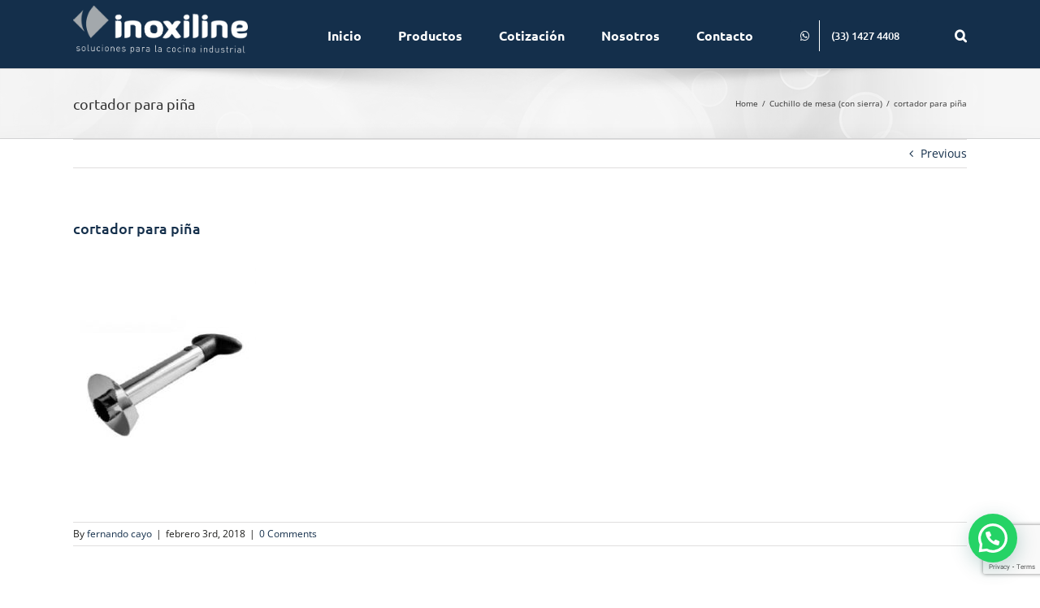

--- FILE ---
content_type: text/html; charset=utf-8
request_url: https://www.google.com/recaptcha/api2/anchor?ar=1&k=6Ld7CmMrAAAAAFXfLX5kOBSsfolhztfmSHOQWaiu&co=aHR0cHM6Ly9pbm94aWxpbmUuY29tOjQ0Mw..&hl=en&v=cLm1zuaUXPLFw7nzKiQTH1dX&size=invisible&anchor-ms=20000&execute-ms=15000&cb=ro58gqy8wsaj
body_size: 44869
content:
<!DOCTYPE HTML><html dir="ltr" lang="en"><head><meta http-equiv="Content-Type" content="text/html; charset=UTF-8">
<meta http-equiv="X-UA-Compatible" content="IE=edge">
<title>reCAPTCHA</title>
<style type="text/css">
/* cyrillic-ext */
@font-face {
  font-family: 'Roboto';
  font-style: normal;
  font-weight: 400;
  src: url(//fonts.gstatic.com/s/roboto/v18/KFOmCnqEu92Fr1Mu72xKKTU1Kvnz.woff2) format('woff2');
  unicode-range: U+0460-052F, U+1C80-1C8A, U+20B4, U+2DE0-2DFF, U+A640-A69F, U+FE2E-FE2F;
}
/* cyrillic */
@font-face {
  font-family: 'Roboto';
  font-style: normal;
  font-weight: 400;
  src: url(//fonts.gstatic.com/s/roboto/v18/KFOmCnqEu92Fr1Mu5mxKKTU1Kvnz.woff2) format('woff2');
  unicode-range: U+0301, U+0400-045F, U+0490-0491, U+04B0-04B1, U+2116;
}
/* greek-ext */
@font-face {
  font-family: 'Roboto';
  font-style: normal;
  font-weight: 400;
  src: url(//fonts.gstatic.com/s/roboto/v18/KFOmCnqEu92Fr1Mu7mxKKTU1Kvnz.woff2) format('woff2');
  unicode-range: U+1F00-1FFF;
}
/* greek */
@font-face {
  font-family: 'Roboto';
  font-style: normal;
  font-weight: 400;
  src: url(//fonts.gstatic.com/s/roboto/v18/KFOmCnqEu92Fr1Mu4WxKKTU1Kvnz.woff2) format('woff2');
  unicode-range: U+0370-0377, U+037A-037F, U+0384-038A, U+038C, U+038E-03A1, U+03A3-03FF;
}
/* vietnamese */
@font-face {
  font-family: 'Roboto';
  font-style: normal;
  font-weight: 400;
  src: url(//fonts.gstatic.com/s/roboto/v18/KFOmCnqEu92Fr1Mu7WxKKTU1Kvnz.woff2) format('woff2');
  unicode-range: U+0102-0103, U+0110-0111, U+0128-0129, U+0168-0169, U+01A0-01A1, U+01AF-01B0, U+0300-0301, U+0303-0304, U+0308-0309, U+0323, U+0329, U+1EA0-1EF9, U+20AB;
}
/* latin-ext */
@font-face {
  font-family: 'Roboto';
  font-style: normal;
  font-weight: 400;
  src: url(//fonts.gstatic.com/s/roboto/v18/KFOmCnqEu92Fr1Mu7GxKKTU1Kvnz.woff2) format('woff2');
  unicode-range: U+0100-02BA, U+02BD-02C5, U+02C7-02CC, U+02CE-02D7, U+02DD-02FF, U+0304, U+0308, U+0329, U+1D00-1DBF, U+1E00-1E9F, U+1EF2-1EFF, U+2020, U+20A0-20AB, U+20AD-20C0, U+2113, U+2C60-2C7F, U+A720-A7FF;
}
/* latin */
@font-face {
  font-family: 'Roboto';
  font-style: normal;
  font-weight: 400;
  src: url(//fonts.gstatic.com/s/roboto/v18/KFOmCnqEu92Fr1Mu4mxKKTU1Kg.woff2) format('woff2');
  unicode-range: U+0000-00FF, U+0131, U+0152-0153, U+02BB-02BC, U+02C6, U+02DA, U+02DC, U+0304, U+0308, U+0329, U+2000-206F, U+20AC, U+2122, U+2191, U+2193, U+2212, U+2215, U+FEFF, U+FFFD;
}
/* cyrillic-ext */
@font-face {
  font-family: 'Roboto';
  font-style: normal;
  font-weight: 500;
  src: url(//fonts.gstatic.com/s/roboto/v18/KFOlCnqEu92Fr1MmEU9fCRc4AMP6lbBP.woff2) format('woff2');
  unicode-range: U+0460-052F, U+1C80-1C8A, U+20B4, U+2DE0-2DFF, U+A640-A69F, U+FE2E-FE2F;
}
/* cyrillic */
@font-face {
  font-family: 'Roboto';
  font-style: normal;
  font-weight: 500;
  src: url(//fonts.gstatic.com/s/roboto/v18/KFOlCnqEu92Fr1MmEU9fABc4AMP6lbBP.woff2) format('woff2');
  unicode-range: U+0301, U+0400-045F, U+0490-0491, U+04B0-04B1, U+2116;
}
/* greek-ext */
@font-face {
  font-family: 'Roboto';
  font-style: normal;
  font-weight: 500;
  src: url(//fonts.gstatic.com/s/roboto/v18/KFOlCnqEu92Fr1MmEU9fCBc4AMP6lbBP.woff2) format('woff2');
  unicode-range: U+1F00-1FFF;
}
/* greek */
@font-face {
  font-family: 'Roboto';
  font-style: normal;
  font-weight: 500;
  src: url(//fonts.gstatic.com/s/roboto/v18/KFOlCnqEu92Fr1MmEU9fBxc4AMP6lbBP.woff2) format('woff2');
  unicode-range: U+0370-0377, U+037A-037F, U+0384-038A, U+038C, U+038E-03A1, U+03A3-03FF;
}
/* vietnamese */
@font-face {
  font-family: 'Roboto';
  font-style: normal;
  font-weight: 500;
  src: url(//fonts.gstatic.com/s/roboto/v18/KFOlCnqEu92Fr1MmEU9fCxc4AMP6lbBP.woff2) format('woff2');
  unicode-range: U+0102-0103, U+0110-0111, U+0128-0129, U+0168-0169, U+01A0-01A1, U+01AF-01B0, U+0300-0301, U+0303-0304, U+0308-0309, U+0323, U+0329, U+1EA0-1EF9, U+20AB;
}
/* latin-ext */
@font-face {
  font-family: 'Roboto';
  font-style: normal;
  font-weight: 500;
  src: url(//fonts.gstatic.com/s/roboto/v18/KFOlCnqEu92Fr1MmEU9fChc4AMP6lbBP.woff2) format('woff2');
  unicode-range: U+0100-02BA, U+02BD-02C5, U+02C7-02CC, U+02CE-02D7, U+02DD-02FF, U+0304, U+0308, U+0329, U+1D00-1DBF, U+1E00-1E9F, U+1EF2-1EFF, U+2020, U+20A0-20AB, U+20AD-20C0, U+2113, U+2C60-2C7F, U+A720-A7FF;
}
/* latin */
@font-face {
  font-family: 'Roboto';
  font-style: normal;
  font-weight: 500;
  src: url(//fonts.gstatic.com/s/roboto/v18/KFOlCnqEu92Fr1MmEU9fBBc4AMP6lQ.woff2) format('woff2');
  unicode-range: U+0000-00FF, U+0131, U+0152-0153, U+02BB-02BC, U+02C6, U+02DA, U+02DC, U+0304, U+0308, U+0329, U+2000-206F, U+20AC, U+2122, U+2191, U+2193, U+2212, U+2215, U+FEFF, U+FFFD;
}
/* cyrillic-ext */
@font-face {
  font-family: 'Roboto';
  font-style: normal;
  font-weight: 900;
  src: url(//fonts.gstatic.com/s/roboto/v18/KFOlCnqEu92Fr1MmYUtfCRc4AMP6lbBP.woff2) format('woff2');
  unicode-range: U+0460-052F, U+1C80-1C8A, U+20B4, U+2DE0-2DFF, U+A640-A69F, U+FE2E-FE2F;
}
/* cyrillic */
@font-face {
  font-family: 'Roboto';
  font-style: normal;
  font-weight: 900;
  src: url(//fonts.gstatic.com/s/roboto/v18/KFOlCnqEu92Fr1MmYUtfABc4AMP6lbBP.woff2) format('woff2');
  unicode-range: U+0301, U+0400-045F, U+0490-0491, U+04B0-04B1, U+2116;
}
/* greek-ext */
@font-face {
  font-family: 'Roboto';
  font-style: normal;
  font-weight: 900;
  src: url(//fonts.gstatic.com/s/roboto/v18/KFOlCnqEu92Fr1MmYUtfCBc4AMP6lbBP.woff2) format('woff2');
  unicode-range: U+1F00-1FFF;
}
/* greek */
@font-face {
  font-family: 'Roboto';
  font-style: normal;
  font-weight: 900;
  src: url(//fonts.gstatic.com/s/roboto/v18/KFOlCnqEu92Fr1MmYUtfBxc4AMP6lbBP.woff2) format('woff2');
  unicode-range: U+0370-0377, U+037A-037F, U+0384-038A, U+038C, U+038E-03A1, U+03A3-03FF;
}
/* vietnamese */
@font-face {
  font-family: 'Roboto';
  font-style: normal;
  font-weight: 900;
  src: url(//fonts.gstatic.com/s/roboto/v18/KFOlCnqEu92Fr1MmYUtfCxc4AMP6lbBP.woff2) format('woff2');
  unicode-range: U+0102-0103, U+0110-0111, U+0128-0129, U+0168-0169, U+01A0-01A1, U+01AF-01B0, U+0300-0301, U+0303-0304, U+0308-0309, U+0323, U+0329, U+1EA0-1EF9, U+20AB;
}
/* latin-ext */
@font-face {
  font-family: 'Roboto';
  font-style: normal;
  font-weight: 900;
  src: url(//fonts.gstatic.com/s/roboto/v18/KFOlCnqEu92Fr1MmYUtfChc4AMP6lbBP.woff2) format('woff2');
  unicode-range: U+0100-02BA, U+02BD-02C5, U+02C7-02CC, U+02CE-02D7, U+02DD-02FF, U+0304, U+0308, U+0329, U+1D00-1DBF, U+1E00-1E9F, U+1EF2-1EFF, U+2020, U+20A0-20AB, U+20AD-20C0, U+2113, U+2C60-2C7F, U+A720-A7FF;
}
/* latin */
@font-face {
  font-family: 'Roboto';
  font-style: normal;
  font-weight: 900;
  src: url(//fonts.gstatic.com/s/roboto/v18/KFOlCnqEu92Fr1MmYUtfBBc4AMP6lQ.woff2) format('woff2');
  unicode-range: U+0000-00FF, U+0131, U+0152-0153, U+02BB-02BC, U+02C6, U+02DA, U+02DC, U+0304, U+0308, U+0329, U+2000-206F, U+20AC, U+2122, U+2191, U+2193, U+2212, U+2215, U+FEFF, U+FFFD;
}

</style>
<link rel="stylesheet" type="text/css" href="https://www.gstatic.com/recaptcha/releases/cLm1zuaUXPLFw7nzKiQTH1dX/styles__ltr.css">
<script nonce="JrdAy5nLy3wPvUxk6iU49g" type="text/javascript">window['__recaptcha_api'] = 'https://www.google.com/recaptcha/api2/';</script>
<script type="text/javascript" src="https://www.gstatic.com/recaptcha/releases/cLm1zuaUXPLFw7nzKiQTH1dX/recaptcha__en.js" nonce="JrdAy5nLy3wPvUxk6iU49g">
      
    </script></head>
<body><div id="rc-anchor-alert" class="rc-anchor-alert"></div>
<input type="hidden" id="recaptcha-token" value="[base64]">
<script type="text/javascript" nonce="JrdAy5nLy3wPvUxk6iU49g">
      recaptcha.anchor.Main.init("[\x22ainput\x22,[\x22bgdata\x22,\x22\x22,\[base64]/[base64]/[base64]/[base64]/[base64]/[base64]/[base64]/[base64]/[base64]/[base64]\\u003d\\u003d\x22,\[base64]\\u003d\x22,\x22woDCgcKCQmtpw6LCikxYwrsDOcOjTRkFeBYqYMKUw5vDlcODwpTCisOqw7pLwoRScCHDpMKTTWHCjz59wpV7fcKnwozCj8KLw6/DtMOsw4Afwr8fw7nDo8KxN8Kswr/DpUxqdm7CnsOOw4JYw4k2wqwkwq/CuAY4XhR7KlxDTsO8EcOIdcKdwpvCv8KFQ8OCw5hgwrFnw70IHBvCui80TwvCqALCrcKDw4XCsm1HVsOTw7nCm8KtVcO3w6XCqV94w7DCvH4Zw4xsL8K5BXTCrWVGYMOCPsKZDMKww60/[base64]/CosKqw5jDihnDkMKHw4zCsCBaw4ZkasOWBCdQcsOITMOWw7/CrT7CqEwpGWvCh8KeFmVHWXxyw5HDiMOpAMOQw4A2w7sVFntDYMKITsKuw7LDsMKNGcKVwr83wr7DpybDr8Okw4jDvFIvw6cVw4bDkMKsJUsNB8OMLcKwb8ORwq5Sw68hDg3DgHkZasK1wo85wo7DtyXCqxzDqRTCgsO/wpfCnsOGZw85QsOdw7DDoMOlw7vCu8OkF3LCjlnDk8ObZsKNw69vwqHCk8OjwpBAw6BqUy0Hw4TCqMOOA8OFw4NYwoLDpFPClxvCtMO2w7HDrcOvUcKCwrI/wqbCq8OwwqtuwoHDqAzDsgjDok88wrTCjkrCoiZiasK9XsO1w6ZDw43DlsOlTsKiBnpjasOvw57DpsO/w57DkcKlw47Ci8OmAcKYRTTCnlDDhcOLwrLCp8O1w6jCisKXA8OYw6k3XllVNVDDp8OTKcOAwr5yw6YKw4LDjMKOw6c0wp7DmcKVbcOuw4Bhw4otC8OwaiTCu3/ClH9Xw6TCgMKpDCvCumsJPmfCm8KKYsOowpdEw6PDgcOzOiRoI8OZNkNWVsOscnzDoixNw6vCs2dIwo7CihvCjwQFwrQxwrvDpcO2wrPChBMuecOOQcKbURlFUgvDug7ChMKdwqHDpD1jw6jDk8K8JsK7KcOGa8KNwqnCj17DvMOaw49Tw5F3wpnCux/CvjMKFcOww7fCh8KYwpUbQMOnwrjCucOKDQvDoRHDjzzDkVwfaEfDisOvwpFbH1rDn1tMNEAqwoBSw6vCpzVPc8Otw4B6ZMKyWygzw7MZUMKJw60/[base64]/CkcKuw6PCm3QtbMOLw4zDjCJzwqjDuwXCvznDm8KeXMKpWW7CtMOPw6PDhnHDtgAewqZrwpPDgcKWMMKmcsOZRcOxw6kAw7ptwpknwogbw6rDqH/DicKMwrvDrsKGw7TDuMOOw5RCODjDkE9Hw4Y2AcOGwp5If8OATz57wpITwrlawoTDg3fDny7DsgHDjF0sazZtGcKfVSvCsMO2wo9tKMOwLMOsw5LCs3/[base64]/w7XCisKKJ011wqUmwrbCsFrDpg3DkhrDpsOWAAbCoXZtMm8uwrJXw7nCgMOnWxtWw50gTFg/fUASHx7Ds8KpwrbDu3LDglNGHUBfwqfDi2TDqw7CoMKfGn/DlMKSYV/ChsKnMXcrAS9mIXpkGHHDvDcKw6tAwq8oE8OsRMKZwonDsRNXBcOZRXzDr8KqwpTCqMOQwo/Dm8OUw67DtA7Cr8KgOMKBwpgUw7/ChUvDuEfDuHRbw4kQE8OeEmvDp8KOw6dWVsO/G0DCnAgZw7rCt8OtTsKqwoQwB8OlwqMHfcOBw7ZmBcKeYsOWQCYpwqLDuSTDicOsNsKxw7HCjMO/wodmw6nCjjXCicOUw6zDhQXDgsKIw7BLw6zDi018w75cXXLDvcKXw77CuQccJsOGH8KJcQNiDh/Ck8K1w5/DnMK5wox4w5LDq8OUbGM+w7zCt33CosKTwrcoF8K/[base64]/w5UAw6hkw4vCl8K5wrkdw6LCgcKXwo/DqMKkI8ODw4EhdkttZsKpbHnCiF/ClRnDocKFUWYEwrR7w5gtw73Cpztpw5PClsKewp89KMOrwpnDujgAwr5AZGjCokYtw7BmF0RUd2/DgzFdNWpAw4tvw4FVw73CkcOfw7DDuXrDpg9vwqvCh2FUEjLCpcOWaz48w6s+YC3Cv8OBwqTDiUnDtsK8woBSw7rDksOmMsKVw4kVw4PDq8OoZcKvXsK/w7XDrgbCrMOBJ8KLw6NTw68vPMOEw4Yawp8ow7jDvxHDtXTDqiNjZMK4Q8KEL8K0w4MOQGAwDMKeUADCkAtLAsKOwptuOx8zwqvDkkbDncKua8OQwqrDgHPDnMOuw7LCol4Ww7/[base64]/wrUXwoXCncKVGgvDhMOLwpFZFH7Dng9swqbDgX/Du8OWD8OJf8OgcsOjDmLDmR4rSsKvZsObw6nDsGR8asOFwoNkAEbCmcO+wovCmcOeJkhLwqbCqEzCvDsDw5UMw79xwq7CpD8fw6wrwrJFw5bCusKqwqgeNyosY1EgASfCnGbCjsKHwrZtw4IWOMKCwq5JfhJgw5g8w6rDl8KOwrBIRSHDucOrFcKYdcKIw6XDm8O/[base64]/L8KEIsOaw5fCsR3CjR/Cl2zDoMOUwobCgsOJVsO8GsOpw6tvwooABHhVO8OlEMOBwp4uX15+ElQleMKBZW12cTrDgcOJwqk7wp4IKUzDucOIVMOADMKDw6DDuMOMCiZyw7nClyxYwo8cFsKITcKMwqnCjVXCisOCd8KPwoRCRSHDvMOFw6tnw4VFw5PDhcKKTsK3bCMPTMK/w5rCqcO9wqo5b8OWw7/[base64]/Du8Kjw4DDhS7DpAhDwpQ/w4zCh13DosKYw7gJXzc4J8Kew47Dnkw2w4TCj8K9FWLDjMOSQsKqwpMqw5bDkU4PEC4KYR7CtWBLUcOYwok2wrVuwqhEw7fCl8OBw6orT2kRQsK5w5xDLMK0XcO8UxDDlntbw5vDn3/CmcKQVFHCpMO+wrHCqFs3wpfChMKdc8KmwqDDu21YKhbCpsK2w6TCvcK/PylTfxM5csKMwpvCocK/w4zCglrDpRjDtMKxw6/DgHx0asKZY8OeTl9CVMO9woUFwpINbHTDscOaFmJVMsOmw6/[base64]/CjsOXKsKpwpTDu3Rcw698w7A/G8KBbcODw4MZccKQwrRiwrc3fsOgw64AIjfDosOwwpAVw5IlcsKnIMOMwpbCpcOZXwpYciXDqQnCpyrCjMKAVsO4wqDCssORHFI9NjnCqiw+JzhCMsK+wpEQwpYmV0MmOMKIwq8GXMOxwr8tXMO+w6AbwqrCliHDullYEcKsw5HCpsK2w7bCusO5wr/CscOHw4XDnsKfwpUUw7YwU8OWbMKUw6Z/[base64]/CiMOzw7/CgxU3w6Iew7rDgcO3AsK2w7TCi8KgbsO/a1F7w60awopJwrXCjR/[base64]/HgTDnigZw4LCm8OKbcOCwqbDlz/DjMKMw7VzH8KiwpnDksOmYXk3asKXw4HCmXgaelFkw43DlcK9w40VZArCsMKrw6HDkMK2wq3CoQgIw6puw6nDgE/Dl8KieyxABm5Gw65cVcOsw6ZwXS/DnsKSwqTCjQwhTsOxFcKJw4V5w75HC8KAD1/DhyoheMO3w5F4wrFAWnFMw4YKK33CgC/CncK6w6JLNMKFKkPDqcOOw6HCvA/CkcOxwoHCh8KvRMO7AU7CqcKiw53CrxoAf2bDvmvDpC7DvcK6KkR5RsKkO8OWKWg5ATEZwqpEZS3Dm2p1DCNDIcOLViTCjcOGwqnDjjMSIsO4YR/CjiTDtMKaJU1/[base64]/DhBLCpnXDqVgqWUBJwrbComnDnsKHwo1ww6wmelR1w75hDG10E8OIw50iw6sMw6xewqfCvMKUw4vDjz3DvSHDjMKPaUVpGn3CmsKOw7vCtU3Coz5RfwvDisO7X8Ktw5FiWMKjw4jDr8K7NsK+cMOBw60Jw4xdwqZzwqPCpHjCh1QUbcKqw51nw5EMKVpnwpEhwq/DusO6w4jDgE1KOsKCw6HClXxRwo7DucO8CMO0UHzDuifDrBjDtcKSekHCp8KvWMOPwp9cUxBvYTHDpMKYGSjDpRgaOm0DPXjCg3/DpsKsHMO/LsOXVHvCogDCjyDDtWhnwqMwX8O3VcOwwrnCk0oNZHfCvsK2JStcw4h7wqU9wqo5QSwNw6wnM0zCkRnCqk97wpXCoMKDwr5pw6fDhMOWT1gTV8K7WMO/woFsY8OGw5p8VmcYw5XDmDcQY8KFQ8KlYcKUw5xXcsO3w5jCuQ4kIDYDdsO6MsKXw5AoHWnDsU4OBcOjw7nDqm3DlGpZwrrCiFrDjcKlwrXDjBQ9AyVNH8Owwpk/K8K6wq3Ds8O+wrnDkywew5Y3UHZrX8Ojw7DCt20RXsKiwrLCrHN8WULClzUyZsOpD8KMZx7Dm8OGQ8OiwpNcwrjDojLCjyJEPkFlA2LDjcOeLUvDqcKWOMKSN0daLcK7w4J3X8KIw4tmw6fDmjfDnsKZQU/CtTDDl2DDn8KGw5ldYcKowr3Dn8OyMMKaw7nDhsOOw69ww5bDucKuGC8uw4bDuH4Hei3ChMOGf8ObKR0sYsKSE8KwbnMtw6MjJDjCjTnDnn/CocK5PcO6DcKPw4JIemhXw6hVN8OAakkMDzXDhcOKw7AwRyANw7pHwoTDm2DDs8OAw5DDq1UHKhk6fFo9w7FGwrZww64BJ8OxVMKWcsK3eFM/MS3Ck1oAZsOEHQsywqnCjxNmwoDDoWTCm2DDkcK5wpPCnMOhK8KWEMKaHE7DgXXClsOIw6jDrcKcN1nCgsOoUsKVwqzDtBnDisKwUcK5PmxwKCY9FcK7wofCn3/[base64]/[base64]/CgcKuw6jCrsORwrEJw6PCkcOUwpVNcMOcw5zDo8OGwo3Cj1JOw4nCmsKOX8K/PcKYw5LDn8O0XcOSWW0pRwrDrzQzw4oowofDn3nCtjHCu8Oyw6fDpGnDgcOwQSPDmglawogDEcOCOHTCvlnDu2l0RMO/FmPChilCw7bCvRksw5fCnyXDnGsxwpt1fUc8wr0Cw7thRmrCs3RFdsKAw4kLw63DtcK3DcOyeMKsw5/[base64]/DjnPClsO2McOwVsO1wqEmBMKeOcKow7InwrrDiiNWwpApM8OywqXDmcOQZcO1aMOqYTXChcKkXMKsw6c5w5AWF2YbbcOrwrPDuW7DtGDCjHvDvMKlw7RCwoJfw53ComQkUwNrw6ZnShrClQYmYg/[base64]/[base64]/Di8KUw7HDicKIE8KrezvDpsKFACZeL8OzezvDrsKCOMObGBxlCcOQWWALwr7CuWcoScKBw5Msw7/CvMKAwqXCssKVw7TCoBjCjHvCvMKfHgIRbRUkwrfCt0DDhkDCsibCscK/w54pwosmw4xzQ21VVy7CnXIQwocHw65pw5/DqAvDnCHDssK0TAtQw6TCp8O3w6fChiXCiMK5TsKUw5Z1wqFGcg9wWMKYw5zDnMOVwqLCu8KpJsO1RT/[base64]/[base64]/DicOcw5oqRsK8woHDqGHCqEvCkMKjwrM6VBguw6khw7ROU8K1WsO1wpjCslnDk0vCgsOcaDh/[base64]/CsTk5wqzDs8OpwrAtw5HCmS4TwpTDv8O+IMOKOFkXak0nw47DvTbDnFdlDk3DvcObFMKLwqMmwpxfMcK3w6XDoi7CjUxaw6QzL8OTQMOiwp/Cv0pvw7pzeQjCgsK2w57Dnh7DtsK2woAKwrBWLwzDlmU5W2XCvEvCoMKoKcOZAsK3wrzCncKhwoEpK8Kfw4FSaUDDusKKHwnChBEbIwTDrsOww5LDjsKMw6hUwqbCnMK/w6Nmw5lbw44Pw7HCtX9Nw4shw4wtw7wmPMKDZsOfNcKnw6xgRMKVwr9iDMOtwqQow5BswoYWwqfCl8OaHsK7wrHCgQ5Pwqhaw6dEGEhlw47Dp8KawobDpBfCv8O/[base64]/dsOAc0hTOsKVw5fCv8K/YEbCvQnDpSvCtMKew7p3wpQeWMO/w7PDlMOzw4skwp5FKMOnDR9BwoctXEbDosOKcMO2w5nCnEoGBxrDqAnDtsKIw7DCocOVwonDmBk4w4LDoR/[base64]/wp4+w7nDm8OmHxrDo05kXcKeVWHCu8ObKBDDmcKOJsKjw4kPwoXDhCXDtGnCtSTDl3HCsU/DkcKyEDtRwpBSw4hbBMKYTsORIHxqZxrCnSzDpy/Dok7CuGbDpMKhwrt7wpnCvMOuN3jDq2nDicKgOjvCjl/[base64]/IGhXIsKNW3pDYgnDhxVvQgxTwoLCnwXCrMK4wo/[base64]/[base64]/Dqn1wV3MXw7BZRcKYwogZXsOGw4PDpxPCuypCwqzDt3h0w5lTBTtpw7PCncO8EWfDrsKEEsO6W8KNaMOew43CsGPDssKbPMO4JmbDmj/[base64]/w4bDgMOFw6kgwqbCjsO+U005wp/CjkjCuljCqklUFCIdEF4swqjCvMK2wr8cwrDDsMKxNkXCvsKaAhfDrEnDuzHDvwNkw5spw4rCnAx3woDCjzJLfX7CujFSb07DrjkHw4/[base64]/[base64]/CpFzCmhArw5Nsw6kBDC/Cnl7Cj1QrN8Oow4BxQUfDi8KOQsKuFcOSWsOvCsKkwprDv2PDskvDuEoxPMK2ZsKaP8OYw7QpIyMtw5xnSwRPacOfbBETDsKCJ2QAw7DCmSAXOw1uAcOfwoFYZn/[base64]/CscKuZRoWw6nConNaw4LClhxzb2fDqsKfwqI+wpvCgcOxwosgwqg4BsOLw5LCshzDh8Onw7vCpMKqwrBjwpNRHifDqk1/wpFgw49NMQjCnwxrPMOzbDpuW2HDscOSwrXDvl3CpcOKw7F0JsK3PsKEwqYRw6/DqsK3YsKvw4M2w5AUw7hrd2bDin9Dwpwgw680wrzDqMO/csOkwo/[base64]/[base64]/Cg1Mzwrk8wqbDv3zCssOaEMOPwp7Dl8Kow6wAwp8Bw6FiGmrCjMKWN8OdM8OnWiPDhVnDqMOMwpLDj2xMw4tPw4zCusK9wop6w7LDp8KOXcO2A8KHPcOYbH/DpABhwrLDljgTfQbDpsOYUGUAHMO/[base64]/[base64]/DlcOZWsK1wrnCosO3GMKGw6/Cu1nDjyjDqhjCjcO7w7LDvMK/EGgUJlVCHhPCnMOIw4LCoMKQwr/[base64]/DnMK1w7YvZMKxTsOxwptWw79fYcOYw4s2bzN8QFotU1/CkcKLNcKDP0bDmcKiN8KKHFwBwrTCisOxa8O+dCfDm8OCwoM8LsKfw55Dw5g/ez9tccOKVFnChSDCuMOBJcOXIjLDu8Ocw7J8wo0vwpPCrsKfwoTDp3Raw7stwrJ/L8KGLsO9aSwiJMKow5jCoydQeGTDlMOXfyxfB8KUTQQswppccXTDm8KMM8KRAiHDilrCmHw/LcO0wrMGZwsqHXbDvMO7O1vDlcOYwqRxP8KjwpDDm8KXT8OsS8KnwpPCtsK9wrTDmhpGw77Cj8KXZsK5RcKOVcKrLG3CtXLDt8OAPcOPBCQhwqx8wrzCjWPDkkg5JMKYF0zCgX9FwoptCErDhSfCsXPCoT/DrsOew57DnsOxwqjCij7DilvDpsOmwoV/HMKcw7M5wrTCtWBtwqxLBBDDlFnDgcKVwo06CGrCiBXDgsKUY2HDknM6B3MjwoMGJsKUw43Dv8OufsKmDiVGSxskw5xsw7XCoMOpAGFzUcKcw7wUw6N0UW8zKVjDncK2ci8/dxjDgMOPw5/DnXDDu8O0IRkYJR/[base64]/DsMOEw6NnGsOrw7bDm8OMJ8O3wpdQbcK9dwHDicKUw7TCmjs8w6HDhcKlXW/CrVDDvMKfw71Kw4p4DMKWw7ZSa8O2ZTvCncKmFjPClHXDiSlJa8OaRGLDoXfDsB/[base64]/CssKvwogvcwEOw7sxwrfDl8OXw5ILwr0nwqbCrm0Uw4pmw7Fww5kkw45qw67CpMK9HWTCkURvwpZXRgUzwqnCqcOjIMK4D03Dt8KFeMKzwrHDuMO2N8KQw6TChsOsw7JIwoATMMKCw64uwq8jDFRGTyF3QcKxWl/DtMKTXMOOTcKQw4Unw6dvSig1QsOOworChD04e8OZw7vCsMKYwrzDigoawo7CsG1lwqEyw6x4w7XDq8O1wrUIScK+IksiVwPCuyZJw5YeBAFww47CtMKhw43Cml8Qw47CiMOODQ/Co8OUw4PDt8OPwonCvy7DosK7VMK3O8KawpXCrsK4w4fClsKrwovCr8KtwoJjTlYaw4vDsH7CtmBvT8KJYMKVwqzCl8Ogw6c9wp7DmcKhw7scHBUdUi5WwpcQw7DDlMOtP8K6G1zDjsKuw4bCgMKYEcKgWsKdP8Kwe8O/fiHDmFvCrgnDjUDCucOoNA3Cl1PDlMKjw5Q/wpPDlRR/wqHDscOfQsKGZEcTXFV3w7BkUcKawpbDj3V+dcKHwoEmw78hF1LCkFxDczw7Ay3DsHpQOiHDlTTDhWdBw4LDlUh/w4rCqsKiUmNowovCgsKwwpttw4Ztw7ZYasO/woTCiBXDhh3CjE5bw7DDgWDClMK4woQiw7ooasKZw63CmsKBwpB8w6cEw5bDhx3DghhPGhLCkMOXw4bCr8KbMMKYw6LDvGXDtMO7YMKdR0Agw4XCrcOgMUgedsK9RBAIw7F9woYpwrdKCcOETA3CjcK/[base64]/CgmPCkwZQNcKWDXN5PwsQwpRjW8OVwrkrTMO8dDdpKUnDrjnDl8KldBrDryg9DMOodk3DgcKeI2DDncOHRMO4KQY7w5TDocOgXgDCusOsUnvDvG0AwrB6wo9swpwOwqAswooremnDon3DoMOUCCkKHhHCtMKrw6olNEDDrcO+ah/[base64]/Cvw9cwoARMxw2PiRhw5ATQ8KhwpPDq1vCp8OfJl/DqyTCjwzCm252bXwWRhEFwrJ+EcKYWMO/w6Z1amnCocO5w4fDiBfCmMO9UiNtITnDr8K9wrE4w51hwqTDhmYUT8KKV8K+TnbDtloJworDtsOWwqIuwqViQ8OVw7Zlw60/w5sxScKuw73DiMK/AMORIVHCkTpGwq7CmCbDg8K4w4UwT8Krw47Cny83PHzDgQRlNWDDsHhnw7/[base64]/DhgnDq18nwqx6EmzCqHzCtsKPw60HMSLDh8KcwoTDucOcwos5BMO3bijCi8OyXS9Pw4U/[base64]/wo5Bw5/DmhbCnHDCtMK4NlnDpijCgm51w4gCdwnDisK7wr0tOsOLw5DCkFDCi1bDhj1VU8OLXMOZdsKNK38yI11zwqQCwr7DgSALHcO8wp/DrsKKwpowWMOgN8KMw6I4w5E5XsKHwoDCni3DtxnDtsO4SDjDrsKYJcK8wrPCiG8mA3fDmiHCoMORw61jOMKRFcKQwrZzw6hCdFrChcOVE8KnNi92w7nDrlBjw6ZYVn7CnzB1w7s4wp9lw58HagbChjTCgcKkw6HDvsOtw6LCtlrCp8O/wo1fw7dvw5ENWcK/fMOCQcKEcmfCpMOlw5PCiyPDqcK6w4AEw5LCq2zDp8K/wrjDv8O0wp/CgMOoesKQNcO5X3Uow5guw4FrM33CoH7CoH/Ci8OJw5QaYsOaSk4iw5cDDsOIGT49w4XChMKlw5vCtcK6w6YgWcOMwr7DiQbDrsORc8ONKyvCm8OndyDCj8KbwrpqwovCp8KIw4EcNTnCisKFTj8uw7/[base64]/DiyNbw6lrfsKaw7/CpMKsLRvDolF6wo/CsUtAwrt2THfDqCPCu8KmwoDCm0bCojzDhQFUQsKkwrLCtsK/w7bCnAcJw6fDtMOwXT/Cs8Oew4bCqsOHCQ9Wwr/CjDBXGmoKw5/CncOXwobCtGN+L3XDkirDhcKbXsKQHH9MwrfDrMKnE8Kfwpt6wqpww7LCjGzCjWEeYgfDnsKaJcKpw583w57Dln/Dm2oMw7LCoGTCqsOOe34OPVEZQlzCkHd8wpvClEnDq8O8wqnDiBvDkMOQXMKkwrjDl8OjCsOeBQfDlRtxSMOvSFPDosOFTMKBGcKpw4DChMOLwrMPwoPCgnbCmDJSQnZFdU/[base64]/VXs1w4PCiiIXw713IMKhwq98ZsOTN110VkIDfsKVwojCqgUmCMKZw5V9bsKBDcKcw5PDhkUkwozCg8Kjwqgzw7Yhe8OhwqrCsTLCgsKJwrfDnMO/TMK8b3TCmjXCnmDDgMKrwqPDsMKjw4NZw7grw5zDvxPCicOKwobDmFbDmMO5eGUwwr09w7xHb8K0wrY1dMK4w4DDqQzCj3HDjTR9w71twpHDu0nDnsKPdcOxwrbClMKMw45MHTLDtyRlwqllwpdCwqRqw7d/P8KZMDvCscO0w6XCocK4VTkVw6RIeD0Fw67CuyfDgWAtf8KIV3/DpijDvsK6wpvDpysgw47Cu8KRw7oreMKnwoTDgBTDom3DggNgwpPDs3DDuHoCBsOrPMKewrnDmBvDuRbDgMKxwqECwqN/JsOnw7tHw4V+V8KUwqxTBsOWSQNoHcObXMO8bV0cwoc5wrnDvsO3wrJ4w6nCvznCsl0RdxbDlhrDpMKfwrZZw5rDuWXCo2gUwo7CmcKiw67CtlMIwo3DpSbCosK+Q8Kjw5rDg8KHwqfDtmccwrlzwq/Cg8OjHcKjwpDCoTkzDy1gScK5wpN9Qy0NwohwQcKuw4XCjsOdCA3DosOhWcKlXMKZPBEuwoDDtsK/[base64]/[base64]/[base64]/w6JjEMKpwokYecKgw6lkADLDq11Icz7CqXnDk1kqw6vDihvDtsONwonCvhFBEMKybDdKLMOac8K5wqvDrsOFw6QWw4zCjMOzfmnDlG5/[base64]/DicKzDsOLwpLDocKtVMOmI8KNw40EYHYuw4nDt2LCt8K/wqPCghHCvTzDqX5bwqvCm8O0wosKfsOQwrTCtWrDm8KKKSzDlsKMwrwYeWBsC8KMYFZOwp8IQMOkwo/Dv8KtL8OYwovDhsKHw6rCtCpCwrJywrAlw4/CjsOqYkvDh3rCocKVOiY4wpg0wpJkAMKWYzUAwoDCjMOcw70/[base64]/[base64]/DlkrDr8KmwqnDtsK4wplAXQPCtBdCwokcI8OzwpbCo398HTnCpsK7P8OmJwoqwp7CvF/CuEF2wqBYw6XCgMOXVSxOJ1BLc8OYQ8KVecKfw5/CnsOEwpQYwqgKUlLCmcOjJDcDwoHDhcKOayYsGMOjEkTDvmkIwpRZAcOPw5dQwpo2ECczMzhhw7IFA8KDw73DsiATXAXCkMK/VR7CtsOyw5xJOBpMRl7Di3TCs8KWw4LDkcKnDcOqw6Elw6bCk8K1HsO0aMOKJUh3w6lyIsOewrxJw47Cl1nCmMKOOMKZwofCrHvCq2bCs8OcelBnw6E+XRXDqWDDuwDDusOrKAcwwrjDrlDDrsOfw7nDkMOKHmEUKMKbwrLDm3/DpMKbDzpew7Izw57DghnCqVtnVcOBwrrCmMOHNhjDh8KiG2rDjsORcHvCvsO9YgrDg1s/b8KrWMOcw4LCl8KgwpHDqQrDgcKDw55XR8O0w5RRwrHClCbCk2vDusOME1fCrxXDl8OWDlPDiMOQw7rCvFliH8O3WCXDisKMW8O1VcKow7Uaw48twpfCmcKjw5nCgsKqwrV/wpzDiMOSw6zDi2XDsARgKHsRcG9mwpdCO8O8w7xnwqbCjSc8DSvDkHVVw5BBw4how6vDlS3CqnAYw47CvmQ4w5zDnw/DuVBtw7F1w7UEw68zZ0TCusKsYsO5wpbCr8OlwoFUwrBEUREGSzVvR3PDtx8fWsOEw7bCilIEGwHDhXIjSMO0w6vDgcK/[base64]/DucK0XcOYw6d6wrbCjzLCkHpXWzLCkcKSw5RockXCpEfDr8KlXGHDmyMaFSnDrCzDucKQw4MnbhhpKsO9w6rCk25wwqzCp8K5w54swqRmw6FVwqkaHsKGwrDDkMO3wrwpMigwS8KMWk3CocKcDsKew5cyw6INw5oUaW8/[base64]/DusKPX8ODNSIVOsO5GxUAbgR/w4t/w4DDrh7CnX3Dk8O0FArDlE7CkMOELcKawpLCvcOUw4Mnw4HDnXvClE8gTlQ/w77DhRDDksK+w7bCscKLfcOBw7cNGCt9woJsMn9ZEhIJGMOsE0PDv8KbRgwBwrY/[base64]/[base64]/A0XCgCfCjsK/[base64]/[base64]/DszjDnkrCqQYdI8OQe8KCJ1LDj8KHw61sw6M6dyvClizCk8O1wrbCssKqwqzDp8KBwprCmHbCmiATdi/[base64]/CnQxnX8KzCMKZw5xEwpPDt8OPUMKZaifCvMKIw5zCgcKZwr4/KsKDw4/[base64]/Ck2RawoZYJkfDv8Kyw7/CvsKww7XCosObwpwtw6hIw53CiMKlw4bDnMOqwpsewobCkE7CqTVJw5/DqcOww5DDocOxw5zChcOoIzDCmsOzYRA4d8KmcsKqHynDucKSw5VywozCmcKTw4jCiQxPbMKlJcKTworDssKtYh/Ckid+w5bCpMKkwozCkMORw5V8w4ZbwonDjsOzwrfDvMOeJMO2cGXDssKxN8KgahrDh8KkGHHCvsOlfTfChsKFWcK7N8OPwppZw4Q+wp02wr/DgybDh8OTdMKswq7DvA3CniwGJTPDqXc0f0/[base64]/[base64]/Clk11worDr0NQRcKDw7BnSMOqwpnDjkfDrcKCwpjDvG10dXbDp8KgaETDqG9xCxLDrsOBwqXDrMOFwqzCvDPCssKWAkHCvMKNwrYJw7bDtEJGw4sKRMK4bcK1w6jDocK/Jkhkw7PDqgMRdTd/[base64]/PTDCoUzCkMK5w7sdw4V3w7FyUW8FGER6wrDCvUPDrQ1oEzIKw6l0IDMiH8OlKk1IwrkuAwg+woQXJcK3asKMIxPDtGHCjsK1w5LDkkHDu8OHJBMkN3fCi8Klw57Dv8KlZcOrLcOTwqrCh0jDpMK8LGrCosKuJ8O8wqPCmMO5RhvCvAnDu3/DusOyBcOodMO3dsOpwpUFE8Opw6XCqcKhRm3CtCIkwo/[base64]/Dk8KlJcKfwqHCicKXUsOSw43Cnwl8BEoCFHXCo8Otw5A4K8OEAkQIw53DsGbDpRvDuUcibsKYw5RBRcK8wokWw77DqMO9En3DjMK9dU/DqGrCjcOrF8OGw4DCqVQRwq7Co8Ksw5PDusKUw6XCmEMTAMO4Lnguw6/CqsKXwqDDtMOuwqbDk8KWwr0Lw7hbbcKUw7bCulkhBnBiw60GbcKEwrDDk8Kcw7hfwpDCsMOCQcOuwonCscOwTHjDiMKowqY+w5wUw4xFdlI1wrVhF3YwKsKRQXDCqnQqGFgpwo3DnMKFVcOYQ8Oyw78JwpNuwrLCuMKlwpbCisKPNS7DmUTCrhtIWE/CsMONwoVkFT9Sw4DCn3xfwq3Dk8KZL8Oewo0Owoxxw6FLwpRIwpDDrWvCpwPDtRfCvQ/ClzkqJsKHWcOQUl3Dr37CjTwofMKkwq/[base64]/ClwNUw6AcOcKQUTzCu8K6w58hZcOqLULDuVR7Jkl0ZsKTw5JjLQ7ClG/[base64]/CkcOCLMOow47CpsOdw6VaMcOKwqPCjcKldcK6RB3DpMO0w7fCqzfDkjPCrsK5w77CoMORQsKHwpjCpcOnL2DCrnbCoi3Dl8ORw5xww5vDtXcHw5ZOwqRiT8KCwpHCiijDuMKNNcK/NzlBHcKqGk/CvsOfCH9LBsKaMsKbw7BFwp3Cuwd9AMO7wrAvZAXDt8KhwrDDsMK4wqFYw4jCrkBya8Kfw5NIUznDtMOAbsKKwrnDrsOJbMOUK8K/w7JVR3w1w4rCsUQbWsO7wpXCsyESW8KxwrNIwpEOGG0TwrB0Dw8awrw2w5g6UkBAwpHDucO6w4EUwqhYAQXDosO9KQvDmsKRM8OdwpjDrQ8ERcKswoNKwoIyw6hbwpMZDGLDijzDh8K3f8ONw40Ra8KhwpPCjsOBwpISwqAXRiEVwpnDmsOFByFzXQzCicO/w5k1w5UBQHscw7rClcOdwpLDmkXDksOowqIiI8OGGlVzNXwgw6/DsVXCqMK7XsOOwoRYw7dGw4V+BkfCjE9SIkhEIl3CgRfDrcKOwoUrwpnCgMORQMKQw78cw5HDkQTDnALDki5TTG9/AsOwMXd/wqvCrVR3MsOWw6tnQVnDgyVOw40aw5dpKAbDnD4qw5TDscKWwodHH8Kmw6kxXwvDpDtbAX5SwqPCrcK4UkQxw5zCqMKPwpbCoMOQX8Of\x22],null,[\x22conf\x22,null,\x226Ld7CmMrAAAAAFXfLX5kOBSsfolhztfmSHOQWaiu\x22,0,null,null,null,1,[21,125,63,73,95,87,41,43,42,83,102,105,109,121],[5339200,970],0,null,null,null,null,0,null,0,null,700,1,null,0,\x22CvkBEg8I8ajhFRgAOgZUOU5CNWISDwjmjuIVGAA6BlFCb29IYxIPCJrO4xUYAToGcWNKRTNkEg8I8M3jFRgBOgZmSVZJaGISDwjiyqA3GAE6BmdMTkNIYxIPCN6/tzcYADoGZWF6dTZkEg8I2NKBMhgAOgZBcTc3dmYSDgi45ZQyGAE6BVFCT0QwEg8I0tuVNxgAOgZmZmFXQWUSDwiV2JQyGAA6BlBxNjBuZBIPCMXziDcYADoGYVhvaWFjEg8IjcqGMhgBOgZPd040dGYSDgiK/Yg3GAA6BU1mSUk0GhwIAxIYHRG78OQ3DrceDv++pQYZxJ0JGZzijAIZ\x22,0,0,null,null,1,null,0,0],\x22https://inoxiline.com:443\x22,null,[3,1,1],null,null,null,1,3600,[\x22https://www.google.com/intl/en/policies/privacy/\x22,\x22https://www.google.com/intl/en/policies/terms/\x22],\x22O3uzpZAVnnmmRV04BXv1PPTM34XDX/4Mw8r1MH0el5k\\u003d\x22,1,0,null,1,1761959359559,0,0,[80],null,[5],\x22RC-IrP13eNYMuigeA\x22,null,null,null,null,null,\x220dAFcWeA6Jo3_dnvKj2a8a-3nKkGw2Bv4Sl0aqIevgZEmccgBUZIRgA0ueYC_GNX12PEhaR8Fm6qPec35ZM_8UhRhoiFd7twXvMg\x22,1762042159444]");
    </script></body></html>

--- FILE ---
content_type: text/css
request_url: https://inoxiline.com/wp-content/uploads/maxmegamenu/style.css?ver=c77940
body_size: -85
content:
@charset "UTF-8";

/** THIS FILE IS AUTOMATICALLY GENERATED - DO NOT MAKE MANUAL EDITS! **/
/** Custom CSS should be added to Mega Menu > Menu Themes > Custom Styling **/

.mega-menu-last-modified-1759422734 { content: 'Thursday 2nd October 2025 16:32:14 UTC'; }

.wp-block {}